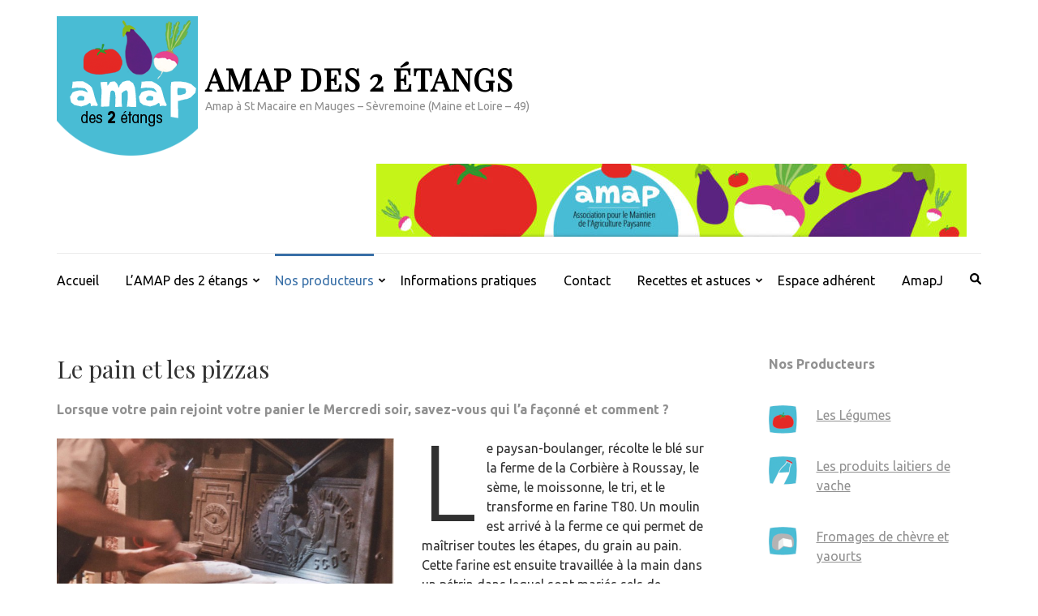

--- FILE ---
content_type: text/html; charset=UTF-8
request_url: https://www.amapdes2etangs.fr/les-producteurs/pain/
body_size: 12021
content:
    <!DOCTYPE html>
    <html lang="fr-FR">
    
<head itemscope itemtype="https://schema.org/WebSite">

    <meta charset="UTF-8">
    <meta name="viewport" content="width=device-width, initial-scale=1">
    <link rel="profile" href="http://gmpg.org/xfn/11">
    <link rel="pingback" href="https://www.amapdes2etangs.fr/xmlrpc.php">
    <meta name='robots' content='index, follow, max-image-preview:large, max-snippet:-1, max-video-preview:-1' />
	<style>img:is([sizes="auto" i], [sizes^="auto," i]) { contain-intrinsic-size: 3000px 1500px }</style>
	
	<title>Le pain et les pizzas - AMAP des 2 étangs</title>
	<link rel="canonical" href="https://www.amapdes2etangs.fr/les-producteurs/pain/" />
	<meta property="og:locale" content="fr_FR" />
	<meta property="og:type" content="article" />
	<meta property="og:title" content="Le pain et les pizzas - AMAP des 2 étangs" />
	<meta property="og:description" content="Lorsque votre pain rejoint votre panier le Mercredi soir, savez-vous qui l&rsquo;a façonné et comment ? Le paysan-boulanger, récolte le &hellip;" />
	<meta property="og:url" content="https://www.amapdes2etangs.fr/les-producteurs/pain/" />
	<meta property="og:site_name" content="AMAP des 2 étangs" />
	<meta property="article:modified_time" content="2024-09-17T15:00:51+00:00" />
	<meta property="og:image" content="https://www.amapdes2etangs.fr/wp-content/uploads/2013/05/020-681x1024.jpg" />
	<meta name="twitter:card" content="summary_large_image" />
	<meta name="twitter:label1" content="Durée de lecture estimée" />
	<meta name="twitter:data1" content="2 minutes" />
	<script type="application/ld+json" class="yoast-schema-graph">{"@context":"https://schema.org","@graph":[{"@type":"WebPage","@id":"https://www.amapdes2etangs.fr/les-producteurs/pain/","url":"https://www.amapdes2etangs.fr/les-producteurs/pain/","name":"Le pain et les pizzas - AMAP des 2 étangs","isPartOf":{"@id":"https://www.amapdes2etangs.fr/#website"},"primaryImageOfPage":{"@id":"https://www.amapdes2etangs.fr/les-producteurs/pain/#primaryimage"},"image":{"@id":"https://www.amapdes2etangs.fr/les-producteurs/pain/#primaryimage"},"thumbnailUrl":"https://www.amapdes2etangs.fr/wp-content/uploads/2013/05/020-681x1024.jpg","datePublished":"2013-04-03T13:43:29+00:00","dateModified":"2024-09-17T15:00:51+00:00","breadcrumb":{"@id":"https://www.amapdes2etangs.fr/les-producteurs/pain/#breadcrumb"},"inLanguage":"fr-FR","potentialAction":[{"@type":"ReadAction","target":["https://www.amapdes2etangs.fr/les-producteurs/pain/"]}]},{"@type":"ImageObject","inLanguage":"fr-FR","@id":"https://www.amapdes2etangs.fr/les-producteurs/pain/#primaryimage","url":"https://www.amapdes2etangs.fr/wp-content/uploads/2013/05/020.jpg","contentUrl":"https://www.amapdes2etangs.fr/wp-content/uploads/2013/05/020.jpg","width":1973,"height":2966},{"@type":"BreadcrumbList","@id":"https://www.amapdes2etangs.fr/les-producteurs/pain/#breadcrumb","itemListElement":[{"@type":"ListItem","position":1,"name":"Accueil","item":"https://www.amapdes2etangs.fr/"},{"@type":"ListItem","position":2,"name":"Nos producteurs","item":"https://www.amapdes2etangs.fr/les-producteurs/"},{"@type":"ListItem","position":3,"name":"Le pain et les pizzas"}]},{"@type":"WebSite","@id":"https://www.amapdes2etangs.fr/#website","url":"https://www.amapdes2etangs.fr/","name":"AMAP des 2 étangs","description":"Amap à St Macaire en Mauges - Sèvremoine (Maine et Loire - 49)","publisher":{"@id":"https://www.amapdes2etangs.fr/#organization"},"potentialAction":[{"@type":"SearchAction","target":{"@type":"EntryPoint","urlTemplate":"https://www.amapdes2etangs.fr/?s={search_term_string}"},"query-input":{"@type":"PropertyValueSpecification","valueRequired":true,"valueName":"search_term_string"}}],"inLanguage":"fr-FR"},{"@type":"Organization","@id":"https://www.amapdes2etangs.fr/#organization","name":"AMAP des deux Etangs","url":"https://www.amapdes2etangs.fr/","logo":{"@type":"ImageObject","inLanguage":"fr-FR","@id":"https://www.amapdes2etangs.fr/#/schema/logo/image/","url":"https://www.amapdes2etangs.fr/wp-content/uploads/2018/10/cropped-logo-1.png","contentUrl":"https://www.amapdes2etangs.fr/wp-content/uploads/2018/10/cropped-logo-1.png","width":174,"height":174,"caption":"AMAP des deux Etangs"},"image":{"@id":"https://www.amapdes2etangs.fr/#/schema/logo/image/"}}]}</script>


<link rel='dns-prefetch' href='//fonts.googleapis.com' />
<link rel="alternate" type="application/rss+xml" title="AMAP des 2 étangs &raquo; Flux" href="https://www.amapdes2etangs.fr/feed/" />
<link rel="alternate" type="application/rss+xml" title="AMAP des 2 étangs &raquo; Flux des commentaires" href="https://www.amapdes2etangs.fr/comments/feed/" />
<link rel="alternate" type="application/rss+xml" title="AMAP des 2 étangs &raquo; Le pain et les pizzas Flux des commentaires" href="https://www.amapdes2etangs.fr/les-producteurs/pain/feed/" />
<script type="text/javascript">
/* <![CDATA[ */
window._wpemojiSettings = {"baseUrl":"https:\/\/s.w.org\/images\/core\/emoji\/16.0.1\/72x72\/","ext":".png","svgUrl":"https:\/\/s.w.org\/images\/core\/emoji\/16.0.1\/svg\/","svgExt":".svg","source":{"concatemoji":"https:\/\/www.amapdes2etangs.fr\/wp-includes\/js\/wp-emoji-release.min.js?ver=6.8.3"}};
/*! This file is auto-generated */
!function(s,n){var o,i,e;function c(e){try{var t={supportTests:e,timestamp:(new Date).valueOf()};sessionStorage.setItem(o,JSON.stringify(t))}catch(e){}}function p(e,t,n){e.clearRect(0,0,e.canvas.width,e.canvas.height),e.fillText(t,0,0);var t=new Uint32Array(e.getImageData(0,0,e.canvas.width,e.canvas.height).data),a=(e.clearRect(0,0,e.canvas.width,e.canvas.height),e.fillText(n,0,0),new Uint32Array(e.getImageData(0,0,e.canvas.width,e.canvas.height).data));return t.every(function(e,t){return e===a[t]})}function u(e,t){e.clearRect(0,0,e.canvas.width,e.canvas.height),e.fillText(t,0,0);for(var n=e.getImageData(16,16,1,1),a=0;a<n.data.length;a++)if(0!==n.data[a])return!1;return!0}function f(e,t,n,a){switch(t){case"flag":return n(e,"\ud83c\udff3\ufe0f\u200d\u26a7\ufe0f","\ud83c\udff3\ufe0f\u200b\u26a7\ufe0f")?!1:!n(e,"\ud83c\udde8\ud83c\uddf6","\ud83c\udde8\u200b\ud83c\uddf6")&&!n(e,"\ud83c\udff4\udb40\udc67\udb40\udc62\udb40\udc65\udb40\udc6e\udb40\udc67\udb40\udc7f","\ud83c\udff4\u200b\udb40\udc67\u200b\udb40\udc62\u200b\udb40\udc65\u200b\udb40\udc6e\u200b\udb40\udc67\u200b\udb40\udc7f");case"emoji":return!a(e,"\ud83e\udedf")}return!1}function g(e,t,n,a){var r="undefined"!=typeof WorkerGlobalScope&&self instanceof WorkerGlobalScope?new OffscreenCanvas(300,150):s.createElement("canvas"),o=r.getContext("2d",{willReadFrequently:!0}),i=(o.textBaseline="top",o.font="600 32px Arial",{});return e.forEach(function(e){i[e]=t(o,e,n,a)}),i}function t(e){var t=s.createElement("script");t.src=e,t.defer=!0,s.head.appendChild(t)}"undefined"!=typeof Promise&&(o="wpEmojiSettingsSupports",i=["flag","emoji"],n.supports={everything:!0,everythingExceptFlag:!0},e=new Promise(function(e){s.addEventListener("DOMContentLoaded",e,{once:!0})}),new Promise(function(t){var n=function(){try{var e=JSON.parse(sessionStorage.getItem(o));if("object"==typeof e&&"number"==typeof e.timestamp&&(new Date).valueOf()<e.timestamp+604800&&"object"==typeof e.supportTests)return e.supportTests}catch(e){}return null}();if(!n){if("undefined"!=typeof Worker&&"undefined"!=typeof OffscreenCanvas&&"undefined"!=typeof URL&&URL.createObjectURL&&"undefined"!=typeof Blob)try{var e="postMessage("+g.toString()+"("+[JSON.stringify(i),f.toString(),p.toString(),u.toString()].join(",")+"));",a=new Blob([e],{type:"text/javascript"}),r=new Worker(URL.createObjectURL(a),{name:"wpTestEmojiSupports"});return void(r.onmessage=function(e){c(n=e.data),r.terminate(),t(n)})}catch(e){}c(n=g(i,f,p,u))}t(n)}).then(function(e){for(var t in e)n.supports[t]=e[t],n.supports.everything=n.supports.everything&&n.supports[t],"flag"!==t&&(n.supports.everythingExceptFlag=n.supports.everythingExceptFlag&&n.supports[t]);n.supports.everythingExceptFlag=n.supports.everythingExceptFlag&&!n.supports.flag,n.DOMReady=!1,n.readyCallback=function(){n.DOMReady=!0}}).then(function(){return e}).then(function(){var e;n.supports.everything||(n.readyCallback(),(e=n.source||{}).concatemoji?t(e.concatemoji):e.wpemoji&&e.twemoji&&(t(e.twemoji),t(e.wpemoji)))}))}((window,document),window._wpemojiSettings);
/* ]]> */
</script>
<style id='wp-emoji-styles-inline-css' type='text/css'>

	img.wp-smiley, img.emoji {
		display: inline !important;
		border: none !important;
		box-shadow: none !important;
		height: 1em !important;
		width: 1em !important;
		margin: 0 0.07em !important;
		vertical-align: -0.1em !important;
		background: none !important;
		padding: 0 !important;
	}
</style>
<link rel='stylesheet' id='wp-block-library-css' href='https://www.amapdes2etangs.fr/wp-includes/css/dist/block-library/style.min.css?ver=6.8.3' type='text/css' media='all' />
<style id='classic-theme-styles-inline-css' type='text/css'>
/*! This file is auto-generated */
.wp-block-button__link{color:#fff;background-color:#32373c;border-radius:9999px;box-shadow:none;text-decoration:none;padding:calc(.667em + 2px) calc(1.333em + 2px);font-size:1.125em}.wp-block-file__button{background:#32373c;color:#fff;text-decoration:none}
</style>
<style id='caterhamcomputing-cc-child-pages-style-inline-css' type='text/css'>


</style>
<style id='global-styles-inline-css' type='text/css'>
:root{--wp--preset--aspect-ratio--square: 1;--wp--preset--aspect-ratio--4-3: 4/3;--wp--preset--aspect-ratio--3-4: 3/4;--wp--preset--aspect-ratio--3-2: 3/2;--wp--preset--aspect-ratio--2-3: 2/3;--wp--preset--aspect-ratio--16-9: 16/9;--wp--preset--aspect-ratio--9-16: 9/16;--wp--preset--color--black: #000000;--wp--preset--color--cyan-bluish-gray: #abb8c3;--wp--preset--color--white: #ffffff;--wp--preset--color--pale-pink: #f78da7;--wp--preset--color--vivid-red: #cf2e2e;--wp--preset--color--luminous-vivid-orange: #ff6900;--wp--preset--color--luminous-vivid-amber: #fcb900;--wp--preset--color--light-green-cyan: #7bdcb5;--wp--preset--color--vivid-green-cyan: #00d084;--wp--preset--color--pale-cyan-blue: #8ed1fc;--wp--preset--color--vivid-cyan-blue: #0693e3;--wp--preset--color--vivid-purple: #9b51e0;--wp--preset--gradient--vivid-cyan-blue-to-vivid-purple: linear-gradient(135deg,rgba(6,147,227,1) 0%,rgb(155,81,224) 100%);--wp--preset--gradient--light-green-cyan-to-vivid-green-cyan: linear-gradient(135deg,rgb(122,220,180) 0%,rgb(0,208,130) 100%);--wp--preset--gradient--luminous-vivid-amber-to-luminous-vivid-orange: linear-gradient(135deg,rgba(252,185,0,1) 0%,rgba(255,105,0,1) 100%);--wp--preset--gradient--luminous-vivid-orange-to-vivid-red: linear-gradient(135deg,rgba(255,105,0,1) 0%,rgb(207,46,46) 100%);--wp--preset--gradient--very-light-gray-to-cyan-bluish-gray: linear-gradient(135deg,rgb(238,238,238) 0%,rgb(169,184,195) 100%);--wp--preset--gradient--cool-to-warm-spectrum: linear-gradient(135deg,rgb(74,234,220) 0%,rgb(151,120,209) 20%,rgb(207,42,186) 40%,rgb(238,44,130) 60%,rgb(251,105,98) 80%,rgb(254,248,76) 100%);--wp--preset--gradient--blush-light-purple: linear-gradient(135deg,rgb(255,206,236) 0%,rgb(152,150,240) 100%);--wp--preset--gradient--blush-bordeaux: linear-gradient(135deg,rgb(254,205,165) 0%,rgb(254,45,45) 50%,rgb(107,0,62) 100%);--wp--preset--gradient--luminous-dusk: linear-gradient(135deg,rgb(255,203,112) 0%,rgb(199,81,192) 50%,rgb(65,88,208) 100%);--wp--preset--gradient--pale-ocean: linear-gradient(135deg,rgb(255,245,203) 0%,rgb(182,227,212) 50%,rgb(51,167,181) 100%);--wp--preset--gradient--electric-grass: linear-gradient(135deg,rgb(202,248,128) 0%,rgb(113,206,126) 100%);--wp--preset--gradient--midnight: linear-gradient(135deg,rgb(2,3,129) 0%,rgb(40,116,252) 100%);--wp--preset--font-size--small: 13px;--wp--preset--font-size--medium: 20px;--wp--preset--font-size--large: 36px;--wp--preset--font-size--x-large: 42px;--wp--preset--spacing--20: 0.44rem;--wp--preset--spacing--30: 0.67rem;--wp--preset--spacing--40: 1rem;--wp--preset--spacing--50: 1.5rem;--wp--preset--spacing--60: 2.25rem;--wp--preset--spacing--70: 3.38rem;--wp--preset--spacing--80: 5.06rem;--wp--preset--shadow--natural: 6px 6px 9px rgba(0, 0, 0, 0.2);--wp--preset--shadow--deep: 12px 12px 50px rgba(0, 0, 0, 0.4);--wp--preset--shadow--sharp: 6px 6px 0px rgba(0, 0, 0, 0.2);--wp--preset--shadow--outlined: 6px 6px 0px -3px rgba(255, 255, 255, 1), 6px 6px rgba(0, 0, 0, 1);--wp--preset--shadow--crisp: 6px 6px 0px rgba(0, 0, 0, 1);}:where(.is-layout-flex){gap: 0.5em;}:where(.is-layout-grid){gap: 0.5em;}body .is-layout-flex{display: flex;}.is-layout-flex{flex-wrap: wrap;align-items: center;}.is-layout-flex > :is(*, div){margin: 0;}body .is-layout-grid{display: grid;}.is-layout-grid > :is(*, div){margin: 0;}:where(.wp-block-columns.is-layout-flex){gap: 2em;}:where(.wp-block-columns.is-layout-grid){gap: 2em;}:where(.wp-block-post-template.is-layout-flex){gap: 1.25em;}:where(.wp-block-post-template.is-layout-grid){gap: 1.25em;}.has-black-color{color: var(--wp--preset--color--black) !important;}.has-cyan-bluish-gray-color{color: var(--wp--preset--color--cyan-bluish-gray) !important;}.has-white-color{color: var(--wp--preset--color--white) !important;}.has-pale-pink-color{color: var(--wp--preset--color--pale-pink) !important;}.has-vivid-red-color{color: var(--wp--preset--color--vivid-red) !important;}.has-luminous-vivid-orange-color{color: var(--wp--preset--color--luminous-vivid-orange) !important;}.has-luminous-vivid-amber-color{color: var(--wp--preset--color--luminous-vivid-amber) !important;}.has-light-green-cyan-color{color: var(--wp--preset--color--light-green-cyan) !important;}.has-vivid-green-cyan-color{color: var(--wp--preset--color--vivid-green-cyan) !important;}.has-pale-cyan-blue-color{color: var(--wp--preset--color--pale-cyan-blue) !important;}.has-vivid-cyan-blue-color{color: var(--wp--preset--color--vivid-cyan-blue) !important;}.has-vivid-purple-color{color: var(--wp--preset--color--vivid-purple) !important;}.has-black-background-color{background-color: var(--wp--preset--color--black) !important;}.has-cyan-bluish-gray-background-color{background-color: var(--wp--preset--color--cyan-bluish-gray) !important;}.has-white-background-color{background-color: var(--wp--preset--color--white) !important;}.has-pale-pink-background-color{background-color: var(--wp--preset--color--pale-pink) !important;}.has-vivid-red-background-color{background-color: var(--wp--preset--color--vivid-red) !important;}.has-luminous-vivid-orange-background-color{background-color: var(--wp--preset--color--luminous-vivid-orange) !important;}.has-luminous-vivid-amber-background-color{background-color: var(--wp--preset--color--luminous-vivid-amber) !important;}.has-light-green-cyan-background-color{background-color: var(--wp--preset--color--light-green-cyan) !important;}.has-vivid-green-cyan-background-color{background-color: var(--wp--preset--color--vivid-green-cyan) !important;}.has-pale-cyan-blue-background-color{background-color: var(--wp--preset--color--pale-cyan-blue) !important;}.has-vivid-cyan-blue-background-color{background-color: var(--wp--preset--color--vivid-cyan-blue) !important;}.has-vivid-purple-background-color{background-color: var(--wp--preset--color--vivid-purple) !important;}.has-black-border-color{border-color: var(--wp--preset--color--black) !important;}.has-cyan-bluish-gray-border-color{border-color: var(--wp--preset--color--cyan-bluish-gray) !important;}.has-white-border-color{border-color: var(--wp--preset--color--white) !important;}.has-pale-pink-border-color{border-color: var(--wp--preset--color--pale-pink) !important;}.has-vivid-red-border-color{border-color: var(--wp--preset--color--vivid-red) !important;}.has-luminous-vivid-orange-border-color{border-color: var(--wp--preset--color--luminous-vivid-orange) !important;}.has-luminous-vivid-amber-border-color{border-color: var(--wp--preset--color--luminous-vivid-amber) !important;}.has-light-green-cyan-border-color{border-color: var(--wp--preset--color--light-green-cyan) !important;}.has-vivid-green-cyan-border-color{border-color: var(--wp--preset--color--vivid-green-cyan) !important;}.has-pale-cyan-blue-border-color{border-color: var(--wp--preset--color--pale-cyan-blue) !important;}.has-vivid-cyan-blue-border-color{border-color: var(--wp--preset--color--vivid-cyan-blue) !important;}.has-vivid-purple-border-color{border-color: var(--wp--preset--color--vivid-purple) !important;}.has-vivid-cyan-blue-to-vivid-purple-gradient-background{background: var(--wp--preset--gradient--vivid-cyan-blue-to-vivid-purple) !important;}.has-light-green-cyan-to-vivid-green-cyan-gradient-background{background: var(--wp--preset--gradient--light-green-cyan-to-vivid-green-cyan) !important;}.has-luminous-vivid-amber-to-luminous-vivid-orange-gradient-background{background: var(--wp--preset--gradient--luminous-vivid-amber-to-luminous-vivid-orange) !important;}.has-luminous-vivid-orange-to-vivid-red-gradient-background{background: var(--wp--preset--gradient--luminous-vivid-orange-to-vivid-red) !important;}.has-very-light-gray-to-cyan-bluish-gray-gradient-background{background: var(--wp--preset--gradient--very-light-gray-to-cyan-bluish-gray) !important;}.has-cool-to-warm-spectrum-gradient-background{background: var(--wp--preset--gradient--cool-to-warm-spectrum) !important;}.has-blush-light-purple-gradient-background{background: var(--wp--preset--gradient--blush-light-purple) !important;}.has-blush-bordeaux-gradient-background{background: var(--wp--preset--gradient--blush-bordeaux) !important;}.has-luminous-dusk-gradient-background{background: var(--wp--preset--gradient--luminous-dusk) !important;}.has-pale-ocean-gradient-background{background: var(--wp--preset--gradient--pale-ocean) !important;}.has-electric-grass-gradient-background{background: var(--wp--preset--gradient--electric-grass) !important;}.has-midnight-gradient-background{background: var(--wp--preset--gradient--midnight) !important;}.has-small-font-size{font-size: var(--wp--preset--font-size--small) !important;}.has-medium-font-size{font-size: var(--wp--preset--font-size--medium) !important;}.has-large-font-size{font-size: var(--wp--preset--font-size--large) !important;}.has-x-large-font-size{font-size: var(--wp--preset--font-size--x-large) !important;}
:where(.wp-block-post-template.is-layout-flex){gap: 1.25em;}:where(.wp-block-post-template.is-layout-grid){gap: 1.25em;}
:where(.wp-block-columns.is-layout-flex){gap: 2em;}:where(.wp-block-columns.is-layout-grid){gap: 2em;}
:root :where(.wp-block-pullquote){font-size: 1.5em;line-height: 1.6;}
</style>
<link rel='stylesheet' id='ccchildpagescss-css' href='https://www.amapdes2etangs.fr/wp-content/plugins/cc-child-pages/includes/css/styles.css?ver=1.43' type='text/css' media='all' />
<link rel='stylesheet' id='ccchildpagesskincss-css' href='https://www.amapdes2etangs.fr/wp-content/plugins/cc-child-pages/includes/css/skins.css?ver=1.43' type='text/css' media='all' />
<link rel='stylesheet' id='contact-form-7-css' href='https://www.amapdes2etangs.fr/wp-content/plugins/contact-form-7/includes/css/styles.css?ver=6.1.4' type='text/css' media='all' />
<link rel='stylesheet' id='metro-magazine-google-fonts-css' href='https://fonts.googleapis.com/css?family=Ubuntu%3A300%2C400%2C400i%2C700%7CPlayfair+Display&#038;ver=6.8.3#038;display=fallback' type='text/css' media='all' />
<link rel='stylesheet' id='metro-magazine-style-css' href='https://www.amapdes2etangs.fr/wp-content/themes/metro-magazine/style.css?ver=6.8.3' type='text/css' media='all' />
<script type="text/javascript" src="https://www.amapdes2etangs.fr/wp-includes/js/jquery/jquery.min.js?ver=3.7.1" id="jquery-core-js"></script>
<script type="text/javascript" src="https://www.amapdes2etangs.fr/wp-includes/js/jquery/jquery-migrate.min.js?ver=3.4.1" id="jquery-migrate-js"></script>
<script type="text/javascript" src="https://www.amapdes2etangs.fr/wp-content/themes/metro-magazine/js/v4-shims.min.js?ver=6.1.1" id="v4-shims-js"></script>
<link rel="https://api.w.org/" href="https://www.amapdes2etangs.fr/wp-json/" /><link rel="alternate" title="JSON" type="application/json" href="https://www.amapdes2etangs.fr/wp-json/wp/v2/pages/38" /><link rel="EditURI" type="application/rsd+xml" title="RSD" href="https://www.amapdes2etangs.fr/xmlrpc.php?rsd" />
<meta name="generator" content="WordPress 6.8.3" />
<link rel='shortlink' href='https://www.amapdes2etangs.fr/?p=38' />
<link rel="alternate" title="oEmbed (JSON)" type="application/json+oembed" href="https://www.amapdes2etangs.fr/wp-json/oembed/1.0/embed?url=https%3A%2F%2Fwww.amapdes2etangs.fr%2Fles-producteurs%2Fpain%2F" />
<link rel="alternate" title="oEmbed (XML)" type="text/xml+oembed" href="https://www.amapdes2etangs.fr/wp-json/oembed/1.0/embed?url=https%3A%2F%2Fwww.amapdes2etangs.fr%2Fles-producteurs%2Fpain%2F&#038;format=xml" />
<style>
		#category-posts-2-internal ul {padding: 0;}
#category-posts-2-internal .cat-post-item img {max-width: initial; max-height: initial; margin: initial;}
#category-posts-2-internal .cat-post-author {margin-bottom: 0;}
#category-posts-2-internal .cat-post-thumbnail {margin: 5px 10px 5px 0;}
#category-posts-2-internal .cat-post-item:before {content: ""; clear: both;}
#category-posts-2-internal .cat-post-excerpt-more {display: inline-block;}
#category-posts-2-internal .cat-post-item {list-style: none; margin: 3px 0 10px; padding: 3px 0;}
#category-posts-2-internal .cat-post-current .cat-post-title {font-weight: bold; text-transform: uppercase;}
#category-posts-2-internal [class*=cat-post-tax] {font-size: 0.85em;}
#category-posts-2-internal [class*=cat-post-tax] * {display:inline-block;}
#category-posts-2-internal .cat-post-item:after {content: ""; display: table;	clear: both;}
#category-posts-2-internal .cat-post-item .cat-post-title {overflow: hidden;text-overflow: ellipsis;white-space: initial;display: -webkit-box;-webkit-line-clamp: 2;-webkit-box-orient: vertical;padding-bottom: 0 !important;}
#category-posts-2-internal .cat-post-item:after {content: ""; display: table;	clear: both;}
#category-posts-2-internal .cat-post-thumbnail {display:block; float:left; margin:5px 10px 5px 0;}
#category-posts-2-internal .cat-post-crop {overflow:hidden;display:block;}
#category-posts-2-internal p {margin:5px 0 0 0}
#category-posts-2-internal li > div {margin:5px 0 0 0; clear:both;}
#category-posts-2-internal .dashicons {vertical-align:middle;}
#category-posts-2-internal .cat-post-thumbnail .cat-post-crop img {object-fit: cover; max-width: 100%; display: block;}
#category-posts-2-internal .cat-post-thumbnail .cat-post-crop-not-supported img {width: 100%;}
#category-posts-2-internal .cat-post-thumbnail {max-width:100%;}
#category-posts-2-internal .cat-post-item img {margin: initial;}
</style>
		<link rel="icon" href="https://www.amapdes2etangs.fr/wp-content/uploads/2018/10/cropped-logowebAMAP-3-32x32.png" sizes="32x32" />
<link rel="icon" href="https://www.amapdes2etangs.fr/wp-content/uploads/2018/10/cropped-logowebAMAP-3-192x192.png" sizes="192x192" />
<link rel="apple-touch-icon" href="https://www.amapdes2etangs.fr/wp-content/uploads/2018/10/cropped-logowebAMAP-3-180x180.png" />
<meta name="msapplication-TileImage" content="https://www.amapdes2etangs.fr/wp-content/uploads/2018/10/cropped-logowebAMAP-3-270x270.png" />
<style type='text/css' media='all'>    
    a {
        color: #386FA7;
    }
    
    a:hover,
    a:focus,
    .section-two .post .entry-header .entry-meta a:hover,
    .section-two .post .entry-header .entry-meta a:focus,
    .section-two .post .entry-header .entry-title a:hover,
    .section-two .post .entry-header .entry-title a:focus,
    .section-three .post .entry-header .entry-meta a:hover,
    .section-three .post .entry-header .entry-meta a:focus,
    .section-three .post .entry-header .entry-title a:hover,
    .section-three .post .entry-header .entry-title a:focus,
    .section-four .post .entry-header .entry-meta a:hover,
    .section-four .post .entry-header .entry-meta a:focus,
    .section-four .post .entry-header .entry-title a:hover,
    .section-four .post .entry-header .entry-title a:focus,
    .section-five .post .entry-meta a:hover,
    .section-five .post .entry-meta a:focus,
    .section-five .post .entry-title a:hover,
    .section-five .post .entry-title a:focus,
    .section-five .post .btn-detail a:hover,
    .section-five .post .btn-detail a:focus,
    #primary .post .entry-meta a:hover,
    #primary .post .entry-meta a:focus,
    #primary .post .entry-header .entry-title a:hover,
    #primary .post .entry-header .entry-title a:focus,
    #primary .post .entry-footer .btn-readmore:hover,
    #primary .post .entry-footer .btn-readmore:focus,
    .widget ul li a:hover,
    .widget ul li a:focus,
    .mobile-main-navigation ul li a:hover,
    .mobile-main-navigation ul li a:focus,
    .mobile-main-navigation ul li:hover > a,
    .mobile-main-navigation ul li:focus > a,
    .mobile-main-navigation ul .current-menu-item > a,
    .mobile-main-navigation ul .current-menu-ancestor > a,
    .mobile-main-navigation ul .current_page_item > a,
    .mobile-main-navigation ul .current_page_ancestor > a,
    .mobile-secondary-menu ul li a:hover,
    .mobile-secondary-menu ul li a:focus,
    .mobile-secondary-menu ul li:hover > a,
    .mobile-secondary-menu ul li:focus > a,
    .mobile-secondary-menu ul .current-menu-item > a,
    .mobile-secondary-menu ul .current-menu-ancestor > a,
    .mobile-secondary-menu ul .current_page_item > a,
    .mobile-secondary-menu ul .current_page_ancestor > a{
        color: #386FA7;    
    }

    .mobile-menu .social-networks li a:hover,
    .mobile-menu .social-networks li a:focus{
        border-color: #386FA7;
        background: #386FA7;
    }
    
    .main-navigation .current_page_item > a,
    .main-navigation .current-menu-item > a,
    .main-navigation .current_page_ancestor > a,
    .main-navigation .current-menu-ancestor > a,
    .main-navigation li:hover > a,
    .main-navigation li.focus > a,
    .main-navigation ul li a:hover,
    .main-navigation ul li a:focus{
        border-top-color: #386FA7;
        color: #386FA7;
    }
    
    .main-navigation ul ul :hover > a,
    .main-navigation ul ul .focus > a {
    	background: #386FA7;
    	color: #fff;
    }
    
    .all-post .post .entry-title a:hover,
    .all-post .post .entry-title a:focus{
        color: #386FA7;
    }
    
    
    .section-two .header .header-title a:hover,
    .section-two .header .header-title a:focus,
    .section-three .header .header-title a:hover,
    .section-three .header .header-title a:focus,
    .videos .header .header-title a:hover,
    .videos .header .header-title a:focus{
        text-decoration: none;
        color: #386FA7;
    }
    
    .section-five .btn-holder a:before{
        border-color: #386FA7;
        background: #386FA7;
    }
    
    .pagination .current,
    .pagination a:hover,
    .pagination a:focus,
    .widget.widget_calendar caption{
        background: #386FA7;
    }
    
    #secondary .widget.widget_rss ul li a,
    #secondary .widget.widget_text ul li a{
        color: #386FA7;
    }
    
    .widget.widget_tag_cloud a:hover,
    .widget.widget_tag_cloud a:focus{
        background: #386FA7;
    }

    .site-header .header-t,
    .secondary-menu ul ul, .ticker-swipe{
        background: #386FA7;
    }

    .comments-area .comment-body .reply a:hover,
    .comments-area .comment-body .reply a:focus{
        background: #386FA7;
        border-color: #386FA7;
    }

    button,
    input[type="button"],
    input[type="reset"],
    input[type="submit"]{
        border-color: #386FA7;
        color: #386FA7;
    }

    button:hover,
    input[type="button"]:hover,
    input[type="reset"]:hover,
    input[type="submit"]:hover,
    button:focus,
    input[type="button"]:focus,
    input[type="reset"]:focus,
    input[type="submit"]:focus{
        background: #386FA7;
        border-color: #386FA7;
    }

    .widget.widget_calendar table tbody td a{
        background: #386FA7;
    }

    .search #primary .post .entry-header .entry-link,
    .search #primary .page .entry-header .entry-link{
        color: #386FA7;
    }

    .error404 .error-holder h1{
        color: #386FA7;
    }
    
    
    </style>				<style type="text/css" id="c4wp-checkout-css">
					.woocommerce-checkout .c4wp_captcha_field {
						margin-bottom: 10px;
						margin-top: 15px;
						position: relative;
						display: inline-block;
					}
				</style>
							<style type="text/css" id="c4wp-v3-lp-form-css">
				.login #login, .login #lostpasswordform {
					min-width: 350px !important;
				}
				.wpforms-field-c4wp iframe {
					width: 100% !important;
				}
			</style>
			</head>

<body class="wp-singular page-template-default page page-id-38 page-child parent-pageid-10 wp-custom-logo wp-theme-metro-magazine metaslider-plugin group-blog" itemscope itemtype="https://schema.org/WebPage">
        <div id="page" class="site">
            <a class="skip-link screen-reader-text" href="#acc-content">Aller au contenu (Pressez Entrée)</a>
        <div class="mobile-header" id="mobilemasthead" role="banner">
        <div class="container">
            <div class="site-branding">
                <a href="https://www.amapdes2etangs.fr/" class="custom-logo-link" rel="home"><img width="174" height="174" src="https://www.amapdes2etangs.fr/wp-content/uploads/2018/10/cropped-logo-1.png" class="custom-logo" alt="AMAP des 2 étangs" decoding="async" srcset="https://www.amapdes2etangs.fr/wp-content/uploads/2018/10/cropped-logo-1.png 174w, https://www.amapdes2etangs.fr/wp-content/uploads/2018/10/cropped-logo-1-150x150.png 150w" sizes="(max-width: 174px) 100vw, 174px" /></a>                <div class="text-logo">
                    <p class="site-title" itemprop="name">
                        <a href="https://www.amapdes2etangs.fr/" rel="home" itemprop="url">AMAP des 2 étangs</a>
                    </p>
                                                <p class="site-description" itemprop="description">Amap à St Macaire en Mauges &#8211; Sèvremoine (Maine et Loire &#8211; 49)</p>
                                    </div>  
            </div><!-- .site-branding -->

            <button class="menu-opener" data-toggle-target=".main-menu-modal" data-toggle-body-class="showing-main-menu-modal" aria-expanded="false" data-set-focus=".close-main-nav-toggle">
                <span></span>
                <span></span>
                <span></span>
            </button>

                    <div class="advertise">
        	                <img src="https://www.amapdes2etangs.fr/wp-content/uploads/2020/03/cropped-HeaderAmap.jpg"  />
                    </div>
        
        </div> <!-- container -->

        <div class="mobile-menu">
            <nav id="mobile-site-navigation" class="mobile-main-navigation">            
                <div class="primary-menu-list main-menu-modal cover-modal" data-modal-target-string=".main-menu-modal">
                    <button class="close close-main-nav-toggle" data-toggle-target=".main-menu-modal" data-toggle-body-class="showing-main-menu-modal" aria-expanded="false" data-set-focus=".main-menu-modal"></button>
                    <form role="search" method="get" class="search-form" action="https://www.amapdes2etangs.fr/">
				<label>
					<span class="screen-reader-text">Rechercher :</span>
					<input type="search" class="search-field" placeholder="Rechercher…" value="" name="s" />
				</label>
				<input type="submit" class="search-submit" value="Rechercher" />
			</form>           
                    <div class="mobile-menu-title" aria-label="Mobile">
                    <div class="menu-top-menu-container"><ul id="mobile-primary-menu" class="nav-menu main-menu-modal"><li id="menu-item-1046" class="menu-item menu-item-type-custom menu-item-object-custom menu-item-home menu-item-1046"><a href="https://www.amapdes2etangs.fr">Accueil</a></li>
<li id="menu-item-9" class="menu-item menu-item-type-post_type menu-item-object-page menu-item-has-children menu-item-9"><a href="https://www.amapdes2etangs.fr/lamap-des-2-etangs-2/lamap-des-2-etangs/">L&rsquo;AMAP des 2 étangs</a>
<ul class="sub-menu">
	<li id="menu-item-1138" class="menu-item menu-item-type-post_type menu-item-object-page menu-item-1138"><a href="https://www.amapdes2etangs.fr/lamap-des-2-etangs-2/lamap-des-2-etangs/">Qu’est-ce qu’une AMAP ?</a></li>
	<li id="menu-item-1903" class="menu-item menu-item-type-post_type menu-item-object-page menu-item-1903"><a href="https://www.amapdes2etangs.fr/lamap-des-2-etangs-2/la-charte-des-amap/">La charte des AMAP</a></li>
	<li id="menu-item-1139" class="menu-item menu-item-type-post_type menu-item-object-page menu-item-1139"><a href="https://www.amapdes2etangs.fr/lamap-des-2-etangs-2/vie-de-lasso/">Vie de l’asso</a></li>
</ul>
</li>
<li id="menu-item-15" class="menu-item menu-item-type-post_type menu-item-object-page current-page-ancestor current-menu-ancestor current-menu-parent current-page-parent current_page_parent current_page_ancestor menu-item-has-children menu-item-15"><a href="https://www.amapdes2etangs.fr/les-producteurs/">Nos producteurs</a>
<ul class="sub-menu">
	<li id="menu-item-2551" class="menu-item menu-item-type-post_type menu-item-object-page current-page-ancestor current-page-parent menu-item-2551"><a href="https://www.amapdes2etangs.fr/les-producteurs/">Nos producteurs</a></li>
	<li id="menu-item-328" class="menu-item menu-item-type-post_type menu-item-object-page menu-item-328"><a href="https://www.amapdes2etangs.fr/les-producteurs/les-legumes/">Les Légumes</a></li>
	<li id="menu-item-193" class="menu-item menu-item-type-post_type menu-item-object-page menu-item-193"><a href="https://www.amapdes2etangs.fr/les-producteurs/les-produits-laitiers/">Les produits laitiers de vache</a></li>
	<li id="menu-item-194" class="menu-item menu-item-type-post_type menu-item-object-page menu-item-194"><a href="https://www.amapdes2etangs.fr/les-producteurs/oeufs-volailles/">Les Oeufs et Volailles</a></li>
	<li id="menu-item-195" class="menu-item menu-item-type-post_type menu-item-object-page current-menu-item page_item page-item-38 current_page_item menu-item-195"><a href="https://www.amapdes2etangs.fr/les-producteurs/pain/" aria-current="page">Le pain et les pizzas</a></li>
	<li id="menu-item-881" class="menu-item menu-item-type-post_type menu-item-object-page menu-item-881"><a href="https://www.amapdes2etangs.fr/les-producteurs/le-fromage-de-brebis/">Le fromage de brebis et yaourts</a></li>
	<li id="menu-item-1717" class="menu-item menu-item-type-post_type menu-item-object-page menu-item-1717"><a href="https://www.amapdes2etangs.fr/les-producteurs/fromages-de-chevre-et-yaourts/">Fromages de chèvre et yaourts</a></li>
	<li id="menu-item-943" class="menu-item menu-item-type-post_type menu-item-object-page menu-item-943"><a href="https://www.amapdes2etangs.fr/les-producteurs/les-fruits/">Pommes, poires et kiwis</a></li>
	<li id="menu-item-1025" class="menu-item menu-item-type-post_type menu-item-object-page menu-item-1025"><a href="https://www.amapdes2etangs.fr/les-producteurs/la-viande-de-boeuf/">La viande de bœuf</a></li>
	<li id="menu-item-1280" class="menu-item menu-item-type-post_type menu-item-object-page menu-item-1280"><a href="https://www.amapdes2etangs.fr/les-producteurs/viande-de-porc/">La viande de porc</a></li>
	<li id="menu-item-1027" class="menu-item menu-item-type-post_type menu-item-object-page menu-item-1027"><a href="https://www.amapdes2etangs.fr/les-producteurs/les-agrumes-corses/">Les agrumes corses</a></li>
	<li id="menu-item-1026" class="menu-item menu-item-type-post_type menu-item-object-page menu-item-1026"><a href="https://www.amapdes2etangs.fr/les-producteurs/les-pates/">Les pâtes et champignons</a></li>
	<li id="menu-item-2483" class="menu-item menu-item-type-post_type menu-item-object-page menu-item-2483"><a href="https://www.amapdes2etangs.fr/les-producteurs/le-miel/">Le Miel</a></li>
	<li id="menu-item-2011" class="menu-item menu-item-type-post_type menu-item-object-page menu-item-2011"><a href="https://www.amapdes2etangs.fr/les-producteurs/le-poisson/">Le poisson</a></li>
</ul>
</li>
<li id="menu-item-16" class="menu-item menu-item-type-post_type menu-item-object-page menu-item-16"><a href="https://www.amapdes2etangs.fr/informations-pratiques/">Informations pratiques</a></li>
<li id="menu-item-937" class="menu-item menu-item-type-post_type menu-item-object-page menu-item-937"><a href="https://www.amapdes2etangs.fr/contact/">Contact</a></li>
<li id="menu-item-1785" class="menu-item menu-item-type-post_type menu-item-object-page menu-item-has-children menu-item-1785"><a href="https://www.amapdes2etangs.fr/recettes-trucs-et-astuces/">Recettes et astuces</a>
<ul class="sub-menu">
	<li id="menu-item-1825" class="menu-item menu-item-type-post_type menu-item-object-page menu-item-1825"><a href="https://www.amapdes2etangs.fr/recettes-trucs-et-astuces/">Les Recettes</a></li>
	<li id="menu-item-1823" class="menu-item menu-item-type-post_type menu-item-object-page menu-item-1823"><a href="https://www.amapdes2etangs.fr/recettes-trucs-et-astuces/recettes-de-noel/">Recettes de Noël</a></li>
	<li id="menu-item-1824" class="menu-item menu-item-type-post_type menu-item-object-page menu-item-1824"><a href="https://www.amapdes2etangs.fr/recettes-trucs-et-astuces/speciales-halloween-2/">Recettes Spéciales Halloween</a></li>
</ul>
</li>
<li id="menu-item-2050" class="menu-item menu-item-type-post_type menu-item-object-page menu-item-2050"><a href="https://www.amapdes2etangs.fr/espace-adherent/">Espace adhérent</a></li>
<li id="menu-item-1950" class="menu-item menu-item-type-custom menu-item-object-custom menu-item-1950"><a target="_blank" href="https://contrats.amapj.fr/p/deux-etangs#!/mes_contrats">AmapJ</a></li>
</ul></div>                </div>

                            </nav><!-- #mobile-site-navigation -->
        </div> <!-- mobile-menu -->
    </div> <!-- mobile-header -->
        <header id="masthead" class="site-header" role="banner" itemscope itemtype="https://schema.org/WPHeader">
        <!-- header-bottom -->
        <div class="header-b">
            <div class="container">
            <!-- logo of the site -->
                <div class="site-branding" itemscope itemtype="https://schema.org/Organization">
                    <a href="https://www.amapdes2etangs.fr/" class="custom-logo-link" rel="home"><img width="174" height="174" src="https://www.amapdes2etangs.fr/wp-content/uploads/2018/10/cropped-logo-1.png" class="custom-logo" alt="AMAP des 2 étangs" decoding="async" srcset="https://www.amapdes2etangs.fr/wp-content/uploads/2018/10/cropped-logo-1.png 174w, https://www.amapdes2etangs.fr/wp-content/uploads/2018/10/cropped-logo-1-150x150.png 150w" sizes="(max-width: 174px) 100vw, 174px" /></a>                        <div class="text-logo">
                                                            <p class="site-title" itemprop="name"><a href="https://www.amapdes2etangs.fr/" rel="home" itemprop="url">AMAP des 2 étangs</a></p>
                                                              <p class="site-description" itemprop="description">Amap à St Macaire en Mauges &#8211; Sèvremoine (Maine et Loire &#8211; 49)</p>
                                                  </div>  
                </div><!-- .site-branding -->
                        <div class="advertise">
        	                <img src="https://www.amapdes2etangs.fr/wp-content/uploads/2020/03/cropped-HeaderAmap.jpg"  />
                    </div>
                  </div>
        
    <div class="nav-holder">
        <div class="container">
            <div class="nav-content">
                <!-- main-navigation of the site -->
                                    <nav id="site-navigation" class="main-navigation" >
                        <div class="menu-top-menu-container"><ul id="primary-menu" class="menu"><li class="menu-item menu-item-type-custom menu-item-object-custom menu-item-home menu-item-1046"><a href="https://www.amapdes2etangs.fr">Accueil</a></li>
<li class="menu-item menu-item-type-post_type menu-item-object-page menu-item-has-children menu-item-9"><a href="https://www.amapdes2etangs.fr/lamap-des-2-etangs-2/lamap-des-2-etangs/">L&rsquo;AMAP des 2 étangs</a>
<ul class="sub-menu">
	<li class="menu-item menu-item-type-post_type menu-item-object-page menu-item-1138"><a href="https://www.amapdes2etangs.fr/lamap-des-2-etangs-2/lamap-des-2-etangs/">Qu’est-ce qu’une AMAP ?</a></li>
	<li class="menu-item menu-item-type-post_type menu-item-object-page menu-item-1903"><a href="https://www.amapdes2etangs.fr/lamap-des-2-etangs-2/la-charte-des-amap/">La charte des AMAP</a></li>
	<li class="menu-item menu-item-type-post_type menu-item-object-page menu-item-1139"><a href="https://www.amapdes2etangs.fr/lamap-des-2-etangs-2/vie-de-lasso/">Vie de l’asso</a></li>
</ul>
</li>
<li class="menu-item menu-item-type-post_type menu-item-object-page current-page-ancestor current-menu-ancestor current-menu-parent current-page-parent current_page_parent current_page_ancestor menu-item-has-children menu-item-15"><a href="https://www.amapdes2etangs.fr/les-producteurs/">Nos producteurs</a>
<ul class="sub-menu">
	<li class="menu-item menu-item-type-post_type menu-item-object-page current-page-ancestor current-page-parent menu-item-2551"><a href="https://www.amapdes2etangs.fr/les-producteurs/">Nos producteurs</a></li>
	<li class="menu-item menu-item-type-post_type menu-item-object-page menu-item-328"><a href="https://www.amapdes2etangs.fr/les-producteurs/les-legumes/">Les Légumes</a></li>
	<li class="menu-item menu-item-type-post_type menu-item-object-page menu-item-193"><a href="https://www.amapdes2etangs.fr/les-producteurs/les-produits-laitiers/">Les produits laitiers de vache</a></li>
	<li class="menu-item menu-item-type-post_type menu-item-object-page menu-item-194"><a href="https://www.amapdes2etangs.fr/les-producteurs/oeufs-volailles/">Les Oeufs et Volailles</a></li>
	<li class="menu-item menu-item-type-post_type menu-item-object-page current-menu-item page_item page-item-38 current_page_item menu-item-195"><a href="https://www.amapdes2etangs.fr/les-producteurs/pain/" aria-current="page">Le pain et les pizzas</a></li>
	<li class="menu-item menu-item-type-post_type menu-item-object-page menu-item-881"><a href="https://www.amapdes2etangs.fr/les-producteurs/le-fromage-de-brebis/">Le fromage de brebis et yaourts</a></li>
	<li class="menu-item menu-item-type-post_type menu-item-object-page menu-item-1717"><a href="https://www.amapdes2etangs.fr/les-producteurs/fromages-de-chevre-et-yaourts/">Fromages de chèvre et yaourts</a></li>
	<li class="menu-item menu-item-type-post_type menu-item-object-page menu-item-943"><a href="https://www.amapdes2etangs.fr/les-producteurs/les-fruits/">Pommes, poires et kiwis</a></li>
	<li class="menu-item menu-item-type-post_type menu-item-object-page menu-item-1025"><a href="https://www.amapdes2etangs.fr/les-producteurs/la-viande-de-boeuf/">La viande de bœuf</a></li>
	<li class="menu-item menu-item-type-post_type menu-item-object-page menu-item-1280"><a href="https://www.amapdes2etangs.fr/les-producteurs/viande-de-porc/">La viande de porc</a></li>
	<li class="menu-item menu-item-type-post_type menu-item-object-page menu-item-1027"><a href="https://www.amapdes2etangs.fr/les-producteurs/les-agrumes-corses/">Les agrumes corses</a></li>
	<li class="menu-item menu-item-type-post_type menu-item-object-page menu-item-1026"><a href="https://www.amapdes2etangs.fr/les-producteurs/les-pates/">Les pâtes et champignons</a></li>
	<li class="menu-item menu-item-type-post_type menu-item-object-page menu-item-2483"><a href="https://www.amapdes2etangs.fr/les-producteurs/le-miel/">Le Miel</a></li>
	<li class="menu-item menu-item-type-post_type menu-item-object-page menu-item-2011"><a href="https://www.amapdes2etangs.fr/les-producteurs/le-poisson/">Le poisson</a></li>
</ul>
</li>
<li class="menu-item menu-item-type-post_type menu-item-object-page menu-item-16"><a href="https://www.amapdes2etangs.fr/informations-pratiques/">Informations pratiques</a></li>
<li class="menu-item menu-item-type-post_type menu-item-object-page menu-item-937"><a href="https://www.amapdes2etangs.fr/contact/">Contact</a></li>
<li class="menu-item menu-item-type-post_type menu-item-object-page menu-item-has-children menu-item-1785"><a href="https://www.amapdes2etangs.fr/recettes-trucs-et-astuces/">Recettes et astuces</a>
<ul class="sub-menu">
	<li class="menu-item menu-item-type-post_type menu-item-object-page menu-item-1825"><a href="https://www.amapdes2etangs.fr/recettes-trucs-et-astuces/">Les Recettes</a></li>
	<li class="menu-item menu-item-type-post_type menu-item-object-page menu-item-1823"><a href="https://www.amapdes2etangs.fr/recettes-trucs-et-astuces/recettes-de-noel/">Recettes de Noël</a></li>
	<li class="menu-item menu-item-type-post_type menu-item-object-page menu-item-1824"><a href="https://www.amapdes2etangs.fr/recettes-trucs-et-astuces/speciales-halloween-2/">Recettes Spéciales Halloween</a></li>
</ul>
</li>
<li class="menu-item menu-item-type-post_type menu-item-object-page menu-item-2050"><a href="https://www.amapdes2etangs.fr/espace-adherent/">Espace adhérent</a></li>
<li class="menu-item menu-item-type-custom menu-item-object-custom menu-item-1950"><a target="_blank" href="https://contrats.amapj.fr/p/deux-etangs#!/mes_contrats">AmapJ</a></li>
</ul></div>                    </nav><!-- #site-navigation -->
                
                <div class="search-content">
                    <a class="btn-search" id="myBtn" href="javascript:void(0);" data-toggle-target=".header-search-modal" data-toggle-body-class="showing-search-modal" aria-expanded="false" data-set-focus=".header-search-modal .search-field"><span class="fa fa-search"></span></a>
                        <div id="formModal" class="modal modal-content header-search-modal cover-modal" data-modal-target-string=".header-search-modal">
                            <button type="button" class="close" data-toggle-target=".header-search-modal" data-toggle-body-class="showing-search-modal" aria-expanded="false" data-set-focus=".header-search-modal"></button>
                            <form role="search" method="get" class="search-form" action="https://www.amapdes2etangs.fr/">
				<label>
					<span class="screen-reader-text">Rechercher :</span>
					<input type="search" class="search-field" placeholder="Rechercher…" value="" name="s" />
				</label>
				<input type="submit" class="search-submit" value="Rechercher" />
			</form>                        </div>
                </div>
            </div>
        </div>
    </div>
            </div>
    </header><!-- #masthead -->
    <div id="acc-content"><!-- done for accessibility reasons -->    <div id="content" class="site-content">
        <div class="container">
             <div class="row">
    	  <div id="primary" class="content-area">
		<main id="main" class="site-main" role="main">

			
<article id="post-38" class="post-38 page type-page status-publish hentry">
	<header class="entry-header">
		<h1 class="entry-title">Le pain et les pizzas</h1>	</header><!-- .entry-header -->
    	<div class="entry-content">
		
<p><strong><strong>Lorsque votre pain rejoint votre panier le Mercredi soir, savez-vous qui l&rsquo;a façonné et comment ?</strong></strong></p>



<div class="wp-block-media-text alignwide is-stacked-on-mobile is-vertically-aligned-top is-image-fill"><figure class="wp-block-media-text__media" style="background-image:url(https://www.amapdes2etangs.fr/wp-content/uploads/2013/05/020-681x1024.jpg);background-position:50% 50%"><img fetchpriority="high" decoding="async" width="681" height="1024" src="https://www.amapdes2etangs.fr/wp-content/uploads/2013/05/020-681x1024.jpg" alt="" class="wp-image-98 size-full" srcset="https://www.amapdes2etangs.fr/wp-content/uploads/2013/05/020-681x1024.jpg 681w, https://www.amapdes2etangs.fr/wp-content/uploads/2013/05/020-199x300.jpg 199w, https://www.amapdes2etangs.fr/wp-content/uploads/2013/05/020.jpg 1973w" sizes="(max-width: 681px) 100vw, 681px" /></figure><div class="wp-block-media-text__content">
<p class="has-drop-cap has-very-dark-gray-color has-text-color has-normal-font-size">Le paysan-boulanger, récolte le blé sur la ferme de la Corbière à Roussay, le sème, le moissonne, le tri, et le transforme en farine T80. Un moulin est arrivé à la ferme ce qui permet de maîtriser toutes les étapes, du grain au pain.<br>Cette farine est ensuite travaillée à la main dans un pétrin dans lequel sont mariés sels de Guérande, eau de source et levain. Voici la savoureuse histoire &nbsp;du grain au pain …</p>
</div></div>



<div style="height:20px" aria-hidden="true" class="wp-block-spacer"></div>



<div class="wp-block-file"><a id="wp-block-file--media-dd37aa61-8671-419b-aefa-a9e84372469a" href="https://www.amapdes2etangs.fr/wp-content/uploads/2013/07/Le-pain-de-Benoît.pdf">Pour en savoir plus: Le pain de Benoît</a><a href="https://www.amapdes2etangs.fr/wp-content/uploads/2013/07/Le-pain-de-Benoît.pdf" class="wp-block-file__button wp-element-button" download aria-describedby="wp-block-file--media-dd37aa61-8671-419b-aefa-a9e84372469a">Télécharger</a></div>



<p>Les produits proposés toutes les semaines:</p>



<h2 class="wp-block-heading">Pain, pizza et farine la Corbière</h2>



<h3 class="wp-block-heading">Ce contrat propose :</h3>



<ul class="wp-block-list">
<li>Pain Nature, 1kg &#8211; Prix : 4.80 €</li>



<li>Pain Nature, 500g &#8211; Prix : 2.60 €</li>



<li>Pain aux Graines, 1kg &#8211; Prix : 7.00 €</li>



<li>Pain aux Graines, 500g &#8211; Prix : 3.60 €</li>



<li>Pain aux noix, 400g &#8211; Prix : 3.10 €</li>



<li>Pain au seigle, raisins et noisettes, 400g &#8211; Prix : 3.10 €</li>



<li>Petit épeautre, 400g &#8211; Prix : 4.10 €</li>



<li>Pain méteil (seigle et blé), 400g &#8211; Prix : 3.10 €</li>



<li>Pain complet façonné, 1 kg &#8211; Prix : 6.80 €</li>



<li>Pain complet moulé, 400g &#8211; Prix : 2.50 €</li>



<li>Pain au Sarrasin (sans gluten), 450 g &#8211; Prix : 4.10 €</li>



<li>Pain cacao et pépites de chocolat, 350grs &#8211; Prix : 2.70 €</li>



<li>Pizza, Unité &#8211; Prix : 12.00 €</li>



<li>Farine de sarrasin, 1kg &#8211; Prix : 3.50 €</li>
</ul>



<p>Prix extraits d&rsquo;AmapJ. <a href="https://www.amapdes2etangs.fr/contact/">Contactez nous</a> pour adhérer,  remplir les contrats et obtenir vos codes d&rsquo;accès.</p>



<hr class="wp-block-separator has-css-opacity"/>



<h2 class="wp-block-heading">Les pizzas</h2>



<p>Depuis le printemps 2021, la Corbière propose des pizzas.<br>Elles sont cuites au four à bois et elles sont végétariennes. La garniture est faite des légumes de saison à laquelle sont rajoutés fromage, crème ou coulis de tomates en fonction de la période de l’année.</p>



<p></p>
	</div><!-- .entry-content -->

	<footer class="entry-footer">
			</footer><!-- .entry-footer -->
</article><!-- #post-## -->

		</main><!-- #main -->
	</div><!-- #primary -->


<aside id="secondary" class="widget-area" role="complementary" itemscope itemtype="https://schema.org/WPSideBar">
	<section id="text-3" class="widget widget_text">			<div class="textwidget"><p><strong>Nos Producteurs</strong></p>
</div>
		</section><section id="text-6" class="widget widget_text">			<div class="textwidget"><p><a href="https://www.amapdes2etangs.fr/wp-content/uploads/2020/03/35x35tomate.jpg"><img loading="lazy" decoding="async" class="alignleft size-full wp-image-1711" src="https://www.amapdes2etangs.fr/wp-content/uploads/2020/03/35x35tomate.jpg" alt="" width="35" height="35" /></a><a href="https://www.amapdes2etangs.fr/les-producteurs/les-legumes/">Les Légumes</a></p>
</div>
		</section><section id="text-7" class="widget widget_text">			<div class="textwidget"><p><a href="https://www.amapdes2etangs.fr/wp-content/uploads/2020/03/35x35Lait.jpg"><img loading="lazy" decoding="async" class="alignleft size-full wp-image-1715" src="https://www.amapdes2etangs.fr/wp-content/uploads/2020/03/35x35Lait.jpg" alt="" width="35" height="35" /></a><a href="https://www.amapdes2etangs.fr/les-producteurs/les-produits-laitiers/">Les produits laitiers de vache</a></p>
</div>
		</section><section id="text-8" class="widget widget_text">			<div class="textwidget"><p><a href="https://www.amapdes2etangs.fr/wp-content/uploads/2020/03/35x35Fromage.jpg"><img loading="lazy" decoding="async" class="alignleft size-full wp-image-1714" src="https://www.amapdes2etangs.fr/wp-content/uploads/2020/03/35x35Fromage.jpg" alt="" width="35" height="35" /></a><a href="https://www.amapdes2etangs.fr/les-producteurs/fromages-de-chevre-et-yaourts/">Fromages de chèvre et yaourts</a></p>
</div>
		</section><section id="text-9" class="widget widget_text">			<div class="textwidget"><p><a href="https://www.amapdes2etangs.fr/wp-content/uploads/2020/03/35x35Fromage.jpg"><img loading="lazy" decoding="async" class="alignleft size-full wp-image-1714" src="https://www.amapdes2etangs.fr/wp-content/uploads/2020/03/35x35Fromage.jpg" alt="" width="35" height="35" /></a><a href="https://www.amapdes2etangs.fr/les-producteurs/le-fromage-de-brebis/">Le fromage de brebis et yaourts</a></p>
</div>
		</section><section id="text-10" class="widget widget_text">			<div class="textwidget"><p><a href="https://www.amapdes2etangs.fr/wp-content/uploads/2020/03/35x35Oeufs.jpg"><img loading="lazy" decoding="async" class="alignleft size-full wp-image-1706" src="https://www.amapdes2etangs.fr/wp-content/uploads/2020/03/35x35Oeufs.jpg" alt="" width="35" height="35" /></a><a href="https://www.amapdes2etangs.fr/les-producteurs/oeufs-volailles/">Oeufs, Volailles</a></p>
</div>
		</section><section id="text-11" class="widget widget_text">			<div class="textwidget"><p><a href="https://www.amapdes2etangs.fr/wp-content/uploads/2020/03/35x35porc-bio-amap-49.jpg"><img loading="lazy" decoding="async" class="alignleft size-full wp-image-1710" src="https://www.amapdes2etangs.fr/wp-content/uploads/2020/03/35x35porc-bio-amap-49.jpg" alt="" width="35" height="35" /></a><a href="https://www.amapdes2etangs.fr/les-producteurs/viande-de-porc/">La viande de porc</a></p>
</div>
		</section><section id="text-12" class="widget widget_text">			<div class="textwidget"><p><a href="https://www.amapdes2etangs.fr/wp-content/uploads/2020/03/35x35Pain.jpg"><img loading="lazy" decoding="async" class="alignleft size-full wp-image-1707" src="https://www.amapdes2etangs.fr/wp-content/uploads/2020/03/35x35Pain.jpg" alt="" width="35" height="35" /></a><a href="https://www.amapdes2etangs.fr/les-producteurs/pain/">Le pain et pizzas</a></p>
</div>
		</section><section id="text-13" class="widget widget_text">			<div class="textwidget"><p><a href="https://www.amapdes2etangs.fr/wp-content/uploads/2020/03/35x35Boeuf.jpg"><img loading="lazy" decoding="async" class="alignleft size-full wp-image-1713" src="https://www.amapdes2etangs.fr/wp-content/uploads/2020/03/35x35Boeuf.jpg" alt="" width="35" height="35" /></a><a href="https://www.amapdes2etangs.fr/les-producteurs/la-viande-de-boeuf/">La viande de boeuf</a></p>
</div>
		</section><section id="text-14" class="widget widget_text">			<div class="textwidget"><p><a href="https://www.amapdes2etangs.fr/wp-content/uploads/2020/03/35x35Pates.jpg"><img loading="lazy" decoding="async" class="alignleft size-full wp-image-1708" src="https://www.amapdes2etangs.fr/wp-content/uploads/2020/03/35x35Pates.jpg" alt="" width="35" height="35" /></a><a href="https://www.amapdes2etangs.fr/les-producteurs/les-pates/">Les pâtes et champignons</a></p>
</div>
		</section><section id="text-15" class="widget widget_text">			<div class="textwidget"><p><a href="https://www.amapdes2etangs.fr/wp-content/uploads/2020/03/35x35pommes-poires-bio-amap-49.jpg"><img loading="lazy" decoding="async" class="alignleft size-full wp-image-1704" src="https://www.amapdes2etangs.fr/wp-content/uploads/2020/03/35x35pommes-poires-bio-amap-49.jpg" alt="" width="35" height="35" /></a><a href="https://www.amapdes2etangs.fr/les-producteurs/les-fruits/">Pommes, poires et kiwis et jus</a></p>
</div>
		</section><section id="text-16" class="widget widget_text">			<div class="textwidget"><p><a href="https://www.amapdes2etangs.fr/wp-content/uploads/2020/03/35x35Agrumes.jpg"><img loading="lazy" decoding="async" class="alignleft size-full wp-image-1712" src="https://www.amapdes2etangs.fr/wp-content/uploads/2020/03/35x35Agrumes.jpg" alt="" width="35" height="35" /></a><a href="https://www.amapdes2etangs.fr/les-producteurs/les-agrumes-corses/">Les agrumes corses</a></p>
</div>
		</section><section id="text-18" class="widget widget_text">			<div class="textwidget"><p><a href="https://www.amapdes2etangs.fr/wp-content/uploads/2020/11/35x35Poisson.jpg"><img loading="lazy" decoding="async" class="alignleft size-full wp-image-2013" src="https://www.amapdes2etangs.fr/wp-content/uploads/2020/11/35x35Poisson.jpg" alt="" width="35" height="35" /></a><a href="https://www.amapdes2etangs.fr/le-poisson/">Le poisson</a></p>
</div>
		</section><section id="text-20" class="widget widget_text">			<div class="textwidget"><p><a href="https://www.amapdes2etangs.fr/wp-content/uploads/2023/09/35x35miel.jpg"><img loading="lazy" decoding="async" class="alignleft size-full wp-image-2494" src="https://www.amapdes2etangs.fr/wp-content/uploads/2023/09/35x35miel.jpg" alt="" width="35" height="35" /></a><a href="https://www.amapdes2etangs.fr/les-producteurs/le-miel/">Le miel</a></p>
</div>
		</section></aside><!-- #secondary --></div></div></div><footer id="colophon" class="site-footer" role="contentinfo" itemscope itemtype="https://schema.org/WPFooter"><div class="footer-t"><div class="container"><div class="row"><div class= "col"></div><div class= "col"></div><div class= "col"></div></div></div></div><div class="footer-b"><div class="container"><div class="site-info">&copy; 2026 <a href="https://www.amapdes2etangs.fr/">AMAP des 2 étangs</a>. Metro Magazine | Développé par <a href="http://raratheme.com/" rel="nofollow" target="_blank">Rara Theme</a>. Propulsé par <a href="https://wordpress.org/" target="_blank">WordPress</a>.</div></div></div></footer><div class="overlay"></div>        </div><!-- #acc-content -->
    </div><!-- #page -->
    <script type="speculationrules">
{"prefetch":[{"source":"document","where":{"and":[{"href_matches":"\/*"},{"not":{"href_matches":["\/wp-*.php","\/wp-admin\/*","\/wp-content\/uploads\/*","\/wp-content\/*","\/wp-content\/plugins\/*","\/wp-content\/themes\/metro-magazine\/*","\/*\\?(.+)"]}},{"not":{"selector_matches":"a[rel~=\"nofollow\"]"}},{"not":{"selector_matches":".no-prefetch, .no-prefetch a"}}]},"eagerness":"conservative"}]}
</script>
<script type="text/javascript" src="https://www.amapdes2etangs.fr/wp-includes/js/dist/hooks.min.js?ver=4d63a3d491d11ffd8ac6" id="wp-hooks-js"></script>
<script type="text/javascript" src="https://www.amapdes2etangs.fr/wp-includes/js/dist/i18n.min.js?ver=5e580eb46a90c2b997e6" id="wp-i18n-js"></script>
<script type="text/javascript" id="wp-i18n-js-after">
/* <![CDATA[ */
wp.i18n.setLocaleData( { 'text direction\u0004ltr': [ 'ltr' ] } );
/* ]]> */
</script>
<script type="text/javascript" src="https://www.amapdes2etangs.fr/wp-content/plugins/contact-form-7/includes/swv/js/index.js?ver=6.1.4" id="swv-js"></script>
<script type="text/javascript" id="contact-form-7-js-translations">
/* <![CDATA[ */
( function( domain, translations ) {
	var localeData = translations.locale_data[ domain ] || translations.locale_data.messages;
	localeData[""].domain = domain;
	wp.i18n.setLocaleData( localeData, domain );
} )( "contact-form-7", {"translation-revision-date":"2025-02-06 12:02:14+0000","generator":"GlotPress\/4.0.1","domain":"messages","locale_data":{"messages":{"":{"domain":"messages","plural-forms":"nplurals=2; plural=n > 1;","lang":"fr"},"This contact form is placed in the wrong place.":["Ce formulaire de contact est plac\u00e9 dans un mauvais endroit."],"Error:":["Erreur\u00a0:"]}},"comment":{"reference":"includes\/js\/index.js"}} );
/* ]]> */
</script>
<script type="text/javascript" id="contact-form-7-js-before">
/* <![CDATA[ */
var wpcf7 = {
    "api": {
        "root": "https:\/\/www.amapdes2etangs.fr\/wp-json\/",
        "namespace": "contact-form-7\/v1"
    }
};
/* ]]> */
</script>
<script type="text/javascript" src="https://www.amapdes2etangs.fr/wp-content/plugins/contact-form-7/includes/js/index.js?ver=6.1.4" id="contact-form-7-js"></script>
<script type="text/javascript" src="https://www.amapdes2etangs.fr/wp-content/themes/metro-magazine/js/all.min.js?ver=6.1.1" id="all-js"></script>
<script type="text/javascript" src="https://www.amapdes2etangs.fr/wp-content/themes/metro-magazine/js/modal-accessibility.min.js?ver=1.4.0" id="metro_magazine-modal-accessibility-js"></script>
<script type="text/javascript" src="https://www.amapdes2etangs.fr/wp-content/themes/metro-magazine/js/custom.min.js?ver=1.4.0" id="metro-magazine-custom-js"></script>

</body>
</html>

--- FILE ---
content_type: application/javascript
request_url: https://www.amapdes2etangs.fr/wp-content/themes/metro-magazine/js/custom.min.js?ver=1.4.0
body_size: 547
content:
/*! metro-magazine 1.4.0 2024-10-03 1:18:28 PM */
jQuery(document).ready(function(e){var o=document.getElementById("formModal"),n=document.getElementById("myBtn"),l=document.getElementsByClassName("close")[0];n.onclick=function(){o.style.display="block"},l.onclick=function(){o.style.display="none"},window.onclick=function(n){n.target==o&&(o.style.display="none")},e(".menu-opener").on("click",function(){e("body").addClass("menu-open"),e(".mobile-main-navigation").addClass("toggled")}),e(window).on("load, resize",function(){var n=e(window).width();n<1025?e(".overlay").on("click",function(){e("body").removeClass("menu-open"),e(".mobile-menu-wrapper .primary-menu-list").removeClass("toggled")}):1025<n&&e("body").removeClass("menu-open")}),e(".close-main-nav-toggle").on("click",function(){e("body").toggleClass("menu-open"),e(".mobile-main-navigation").toggleClass("toggled")}),e(".overlay").on("click",function(){e("body").removeClass("menu-open"),e(".mobile-main-navigation").toggleClass("toggled")}),e('<button class="angle-down"></button>').insertAfter(e(".mobile-menu  ul .menu-item-has-children > a")),e(".mobile-menu ul li .angle-down").on("click",function(){e(this).next().slideToggle(),e(this).toggleClass("active")}),e(".close").on("click",function(){e(".modal").css("display","none")}),e(".mobile-header .search-icon .search-btn").on("click",function(){e(".mobile-header .search-icon .header-searh-wrap").show()}),e(".mobile-header .header-searh-wrap .btn-form-close").on("click",function(){e(".header-searh-wrap").hide()}),e('<button class = "angle-down"> </button>').insertAfter(e()),e("#site-navigation ul li a").on("focus",function(){e(this).parents("li").addClass("focus")}).on("blur",function(){e(this).parents("li").removeClass("focus")}),e(".secondary-menu ul li a").on("focus",function(){e(this).parents("li").addClass("focus")}).on("blur",function(){e(this).parents("li").removeClass("focus")})});